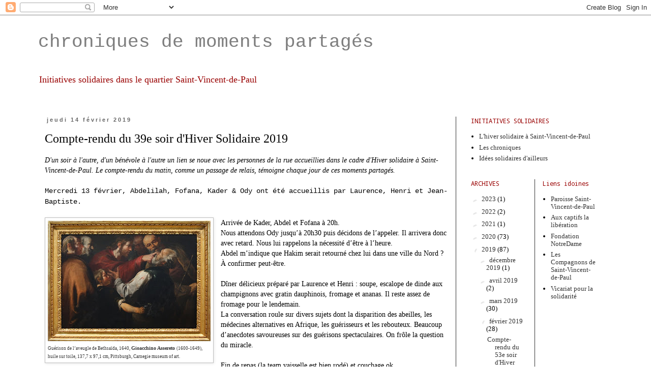

--- FILE ---
content_type: text/html; charset=UTF-8
request_url: https://chroniquesdemomentspartages.blogspot.com/2019/02/compte-rendu-du-39e-soir-dhiver.html
body_size: 10791
content:
<!DOCTYPE html>
<html class='v2' dir='ltr' lang='fr'>
<head>
<link href='https://www.blogger.com/static/v1/widgets/335934321-css_bundle_v2.css' rel='stylesheet' type='text/css'/>
<meta content='width=1100' name='viewport'/>
<meta content='text/html; charset=UTF-8' http-equiv='Content-Type'/>
<meta content='blogger' name='generator'/>
<link href='https://chroniquesdemomentspartages.blogspot.com/favicon.ico' rel='icon' type='image/x-icon'/>
<link href='http://chroniquesdemomentspartages.blogspot.com/2019/02/compte-rendu-du-39e-soir-dhiver.html' rel='canonical'/>
<link rel="alternate" type="application/atom+xml" title="chroniques de moments partagés - Atom" href="https://chroniquesdemomentspartages.blogspot.com/feeds/posts/default" />
<link rel="alternate" type="application/rss+xml" title="chroniques de moments partagés - RSS" href="https://chroniquesdemomentspartages.blogspot.com/feeds/posts/default?alt=rss" />
<link rel="service.post" type="application/atom+xml" title="chroniques de moments partagés - Atom" href="https://www.blogger.com/feeds/1540090795964698859/posts/default" />

<link rel="alternate" type="application/atom+xml" title="chroniques de moments partagés - Atom" href="https://chroniquesdemomentspartages.blogspot.com/feeds/3931506325319661162/comments/default" />
<!--Can't find substitution for tag [blog.ieCssRetrofitLinks]-->
<link href='https://blogger.googleusercontent.com/img/b/R29vZ2xl/AVvXsEgadaTtaANpE-AVFr78o2OdXDT4dLkoovmnCa2AVMTPVIFuFgq4-VQUmgngHwMVF4u5YY5pNCLMC9oALkthwjK7EgH8_vn0szg4ofVcVkWLKBiULwA8Rz2lsq18B2bdvvkIqWV_JncQcGA/s320/WLA_cma_Christ_Healing_the_Blind_Man_c_1640.jpg' rel='image_src'/>
<meta content='http://chroniquesdemomentspartages.blogspot.com/2019/02/compte-rendu-du-39e-soir-dhiver.html' property='og:url'/>
<meta content='Compte-rendu du 39e soir d&#39;Hiver Solidaire 2019 ' property='og:title'/>
<meta content='D&#39;un soir à l&#39;autre, d&#39;un bénévole à l&#39;autre un lien se noue avec les personnes de la rue accueillies dans le cadre d&#39;Hiver solidaire à Sain...' property='og:description'/>
<meta content='https://blogger.googleusercontent.com/img/b/R29vZ2xl/AVvXsEgadaTtaANpE-AVFr78o2OdXDT4dLkoovmnCa2AVMTPVIFuFgq4-VQUmgngHwMVF4u5YY5pNCLMC9oALkthwjK7EgH8_vn0szg4ofVcVkWLKBiULwA8Rz2lsq18B2bdvvkIqWV_JncQcGA/w1200-h630-p-k-no-nu/WLA_cma_Christ_Healing_the_Blind_Man_c_1640.jpg' property='og:image'/>
<title>chroniques de moments partagés: Compte-rendu du 39e soir d'Hiver Solidaire 2019 </title>
<style type='text/css'>@font-face{font-family:'Droid Sans Mono';font-style:normal;font-weight:400;font-display:swap;src:url(//fonts.gstatic.com/s/droidsansmono/v21/6NUO8FuJNQ2MbkrZ5-J8lKFrp7pRef2rUGIW9g.woff2)format('woff2');unicode-range:U+0000-00FF,U+0131,U+0152-0153,U+02BB-02BC,U+02C6,U+02DA,U+02DC,U+0304,U+0308,U+0329,U+2000-206F,U+20AC,U+2122,U+2191,U+2193,U+2212,U+2215,U+FEFF,U+FFFD;}</style>
<style id='page-skin-1' type='text/css'><!--
/*
-----------------------------------------------
Blogger Template Style
Name:     Simple
Designer: Blogger
URL:      www.blogger.com
----------------------------------------------- */
/* Content
----------------------------------------------- */
body {
font: normal normal 13px Georgia, Utopia, 'Palatino Linotype', Palatino, serif;
color: #000000;
background: #ffffff none repeat scroll top left;
padding: 0 0 0 0;
}
html body .region-inner {
min-width: 0;
max-width: 100%;
width: auto;
}
h2 {
font-size: 22px;
}
a:link {
text-decoration:none;
color: #333333;
}
a:visited {
text-decoration:none;
color: #333333;
}
a:hover {
text-decoration:underline;
color: #990000;
}
.body-fauxcolumn-outer .fauxcolumn-inner {
background: transparent none repeat scroll top left;
_background-image: none;
}
.body-fauxcolumn-outer .cap-top {
position: absolute;
z-index: 1;
height: 400px;
width: 100%;
}
.body-fauxcolumn-outer .cap-top .cap-left {
width: 100%;
background: transparent none repeat-x scroll top left;
_background-image: none;
}
.content-outer {
-moz-box-shadow: 0 0 0 rgba(0, 0, 0, .15);
-webkit-box-shadow: 0 0 0 rgba(0, 0, 0, .15);
-goog-ms-box-shadow: 0 0 0 #333333;
box-shadow: 0 0 0 rgba(0, 0, 0, .15);
margin-bottom: 1px;
}
.content-inner {
padding: 10px 40px;
}
.content-inner {
background-color: #ffffff;
}
/* Header
----------------------------------------------- */
.header-outer {
background: #ffffff none repeat-x scroll 0 -400px;
_background-image: none;
}
.Header h1 {
font: normal normal 36px 'Courier New', Courier, FreeMono, monospace;
color: #7f7f7f;
text-shadow: 0 0 0 rgba(0, 0, 0, .2);
}
.Header h1 a {
color: #7f7f7f;
}
.Header .description {
font-size: 18px;
color: #990000;
}
.header-inner .Header .titlewrapper {
padding: 22px 0;
}
.header-inner .Header .descriptionwrapper {
padding: 0 0;
}
/* Tabs
----------------------------------------------- */
.tabs-inner .section:first-child {
border-top: 0 solid #ffffff;
}
.tabs-inner .section:first-child ul {
margin-top: -1px;
border-top: 1px solid #ffffff;
border-left: 1px solid #ffffff;
border-right: 1px solid #ffffff;
}
.tabs-inner .widget ul {
background: #ffffff none repeat-x scroll 0 -800px;
_background-image: none;
border-bottom: 1px solid #ffffff;
margin-top: 0;
margin-left: -30px;
margin-right: -30px;
}
.tabs-inner .widget li a {
display: inline-block;
padding: .6em 1em;
font: normal bold 10px Verdana, Geneva, sans-serif;
color: #990000;
border-left: 1px solid #ffffff;
border-right: 1px solid #ffffff;
}
.tabs-inner .widget li:first-child a {
border-left: none;
}
.tabs-inner .widget li.selected a, .tabs-inner .widget li a:hover {
color: #333333;
background-color: #ffffff;
text-decoration: none;
}
/* Columns
----------------------------------------------- */
.main-outer {
border-top: 0 solid #333333;
}
.fauxcolumn-left-outer .fauxcolumn-inner {
border-right: 1px solid #333333;
}
.fauxcolumn-right-outer .fauxcolumn-inner {
border-left: 1px solid #333333;
}
/* Headings
----------------------------------------------- */
div.widget > h2,
div.widget h2.title {
margin: 0 0 1em 0;
font: normal normal 12px Droid Sans Mono;
color: #990000;
}
/* Widgets
----------------------------------------------- */
.widget .zippy {
color: #ffffff;
text-shadow: 2px 2px 1px rgba(0, 0, 0, .1);
}
.widget .popular-posts ul {
list-style: none;
}
/* Posts
----------------------------------------------- */
h2.date-header {
font: normal bold 11px Arial, Tahoma, Helvetica, FreeSans, sans-serif;
}
.date-header span {
background-color: #ffffff;
color: #666666;
padding: 0.4em;
letter-spacing: 3px;
margin: inherit;
}
.main-inner {
padding-top: 35px;
padding-bottom: 65px;
}
.main-inner .column-center-inner {
padding: 0 0;
}
.main-inner .column-center-inner .section {
margin: 0 1em;
}
.post {
margin: 0 0 45px 0;
}
h3.post-title, .comments h4 {
font: normal normal 24px Georgia, Utopia, 'Palatino Linotype', Palatino, serif;
margin: .75em 0 0;
}
.post-body {
font-size: 110%;
line-height: 1.4;
position: relative;
}
.post-body img, .post-body .tr-caption-container, .Profile img, .Image img,
.BlogList .item-thumbnail img {
padding: 2px;
background: #ffffff;
border: 1px solid #bebebe;
-moz-box-shadow: 1px 1px 5px rgba(0, 0, 0, .1);
-webkit-box-shadow: 1px 1px 5px rgba(0, 0, 0, .1);
box-shadow: 1px 1px 5px rgba(0, 0, 0, .1);
}
.post-body img, .post-body .tr-caption-container {
padding: 5px;
}
.post-body .tr-caption-container {
color: #333333;
}
.post-body .tr-caption-container img {
padding: 0;
background: transparent;
border: none;
-moz-box-shadow: 0 0 0 rgba(0, 0, 0, .1);
-webkit-box-shadow: 0 0 0 rgba(0, 0, 0, .1);
box-shadow: 0 0 0 rgba(0, 0, 0, .1);
}
.post-header {
margin: 0 0 1.5em;
line-height: 1.6;
font-size: 90%;
}
.post-footer {
margin: 20px -2px 0;
padding: 5px 10px;
color: #666666;
background-color: #ffffff;
border-bottom: 1px solid #ffffff;
line-height: 1.6;
font-size: 90%;
}
#comments .comment-author {
padding-top: 1.5em;
border-top: 1px solid #333333;
background-position: 0 1.5em;
}
#comments .comment-author:first-child {
padding-top: 0;
border-top: none;
}
.avatar-image-container {
margin: .2em 0 0;
}
#comments .avatar-image-container img {
border: 1px solid #bebebe;
}
/* Comments
----------------------------------------------- */
.comments .comments-content .icon.blog-author {
background-repeat: no-repeat;
background-image: url([data-uri]);
}
.comments .comments-content .loadmore a {
border-top: 1px solid #ffffff;
border-bottom: 1px solid #ffffff;
}
.comments .comment-thread.inline-thread {
background-color: #ffffff;
}
.comments .continue {
border-top: 2px solid #ffffff;
}
/* Accents
---------------------------------------------- */
.section-columns td.columns-cell {
border-left: 1px solid #333333;
}
.blog-pager {
background: transparent url(//www.blogblog.com/1kt/simple/paging_dot.png) repeat-x scroll top center;
}
.blog-pager-older-link, .home-link,
.blog-pager-newer-link {
background-color: #ffffff;
padding: 5px;
}
.footer-outer {
border-top: 1px dashed #bbbbbb;
}
/* Mobile
----------------------------------------------- */
body.mobile  {
background-size: auto;
}
.mobile .body-fauxcolumn-outer {
background: transparent none repeat scroll top left;
}
.mobile .body-fauxcolumn-outer .cap-top {
background-size: 100% auto;
}
.mobile .content-outer {
-webkit-box-shadow: 0 0 3px rgba(0, 0, 0, .15);
box-shadow: 0 0 3px rgba(0, 0, 0, .15);
}
.mobile .tabs-inner .widget ul {
margin-left: 0;
margin-right: 0;
}
.mobile .post {
margin: 0;
}
.mobile .main-inner .column-center-inner .section {
margin: 0;
}
.mobile .date-header span {
padding: 0.1em 10px;
margin: 0 -10px;
}
.mobile h3.post-title {
margin: 0;
}
.mobile .blog-pager {
background: transparent none no-repeat scroll top center;
}
.mobile .footer-outer {
border-top: none;
}
.mobile .main-inner, .mobile .footer-inner {
background-color: #ffffff;
}
.mobile-index-contents {
color: #000000;
}
.mobile-link-button {
background-color: #333333;
}
.mobile-link-button a:link, .mobile-link-button a:visited {
color: #ffffff;
}
.mobile .tabs-inner .section:first-child {
border-top: none;
}
.mobile .tabs-inner .PageList .widget-content {
background-color: #ffffff;
color: #333333;
border-top: 1px solid #ffffff;
border-bottom: 1px solid #ffffff;
}
.mobile .tabs-inner .PageList .widget-content .pagelist-arrow {
border-left: 1px solid #ffffff;
}

--></style>
<style id='template-skin-1' type='text/css'><!--
body {
min-width: 1211px;
}
.content-outer, .content-fauxcolumn-outer, .region-inner {
min-width: 1211px;
max-width: 1211px;
_width: 1211px;
}
.main-inner .columns {
padding-left: 0;
padding-right: 310px;
}
.main-inner .fauxcolumn-center-outer {
left: 0;
right: 310px;
/* IE6 does not respect left and right together */
_width: expression(this.parentNode.offsetWidth -
parseInt("0") -
parseInt("310px") + 'px');
}
.main-inner .fauxcolumn-left-outer {
width: 0;
}
.main-inner .fauxcolumn-right-outer {
width: 310px;
}
.main-inner .column-left-outer {
width: 0;
right: 100%;
margin-left: -0;
}
.main-inner .column-right-outer {
width: 310px;
margin-right: -310px;
}
#layout {
min-width: 0;
}
#layout .content-outer {
min-width: 0;
width: 800px;
}
#layout .region-inner {
min-width: 0;
width: auto;
}
body#layout div.add_widget {
padding: 8px;
}
body#layout div.add_widget a {
margin-left: 32px;
}
--></style>
<link href='https://www.blogger.com/dyn-css/authorization.css?targetBlogID=1540090795964698859&amp;zx=c4b89c21-f946-46d8-812f-a97060d8aa9e' media='none' onload='if(media!=&#39;all&#39;)media=&#39;all&#39;' rel='stylesheet'/><noscript><link href='https://www.blogger.com/dyn-css/authorization.css?targetBlogID=1540090795964698859&amp;zx=c4b89c21-f946-46d8-812f-a97060d8aa9e' rel='stylesheet'/></noscript>
<meta name='google-adsense-platform-account' content='ca-host-pub-1556223355139109'/>
<meta name='google-adsense-platform-domain' content='blogspot.com'/>

</head>
<body class='loading variant-simplysimple'>
<div class='navbar section' id='navbar' name='Navbar'><div class='widget Navbar' data-version='1' id='Navbar1'><script type="text/javascript">
    function setAttributeOnload(object, attribute, val) {
      if(window.addEventListener) {
        window.addEventListener('load',
          function(){ object[attribute] = val; }, false);
      } else {
        window.attachEvent('onload', function(){ object[attribute] = val; });
      }
    }
  </script>
<div id="navbar-iframe-container"></div>
<script type="text/javascript" src="https://apis.google.com/js/platform.js"></script>
<script type="text/javascript">
      gapi.load("gapi.iframes:gapi.iframes.style.bubble", function() {
        if (gapi.iframes && gapi.iframes.getContext) {
          gapi.iframes.getContext().openChild({
              url: 'https://www.blogger.com/navbar/1540090795964698859?po\x3d3931506325319661162\x26origin\x3dhttps://chroniquesdemomentspartages.blogspot.com',
              where: document.getElementById("navbar-iframe-container"),
              id: "navbar-iframe"
          });
        }
      });
    </script><script type="text/javascript">
(function() {
var script = document.createElement('script');
script.type = 'text/javascript';
script.src = '//pagead2.googlesyndication.com/pagead/js/google_top_exp.js';
var head = document.getElementsByTagName('head')[0];
if (head) {
head.appendChild(script);
}})();
</script>
</div></div>
<div class='body-fauxcolumns'>
<div class='fauxcolumn-outer body-fauxcolumn-outer'>
<div class='cap-top'>
<div class='cap-left'></div>
<div class='cap-right'></div>
</div>
<div class='fauxborder-left'>
<div class='fauxborder-right'></div>
<div class='fauxcolumn-inner'>
</div>
</div>
<div class='cap-bottom'>
<div class='cap-left'></div>
<div class='cap-right'></div>
</div>
</div>
</div>
<div class='content'>
<div class='content-fauxcolumns'>
<div class='fauxcolumn-outer content-fauxcolumn-outer'>
<div class='cap-top'>
<div class='cap-left'></div>
<div class='cap-right'></div>
</div>
<div class='fauxborder-left'>
<div class='fauxborder-right'></div>
<div class='fauxcolumn-inner'>
</div>
</div>
<div class='cap-bottom'>
<div class='cap-left'></div>
<div class='cap-right'></div>
</div>
</div>
</div>
<div class='content-outer'>
<div class='content-cap-top cap-top'>
<div class='cap-left'></div>
<div class='cap-right'></div>
</div>
<div class='fauxborder-left content-fauxborder-left'>
<div class='fauxborder-right content-fauxborder-right'></div>
<div class='content-inner'>
<header>
<div class='header-outer'>
<div class='header-cap-top cap-top'>
<div class='cap-left'></div>
<div class='cap-right'></div>
</div>
<div class='fauxborder-left header-fauxborder-left'>
<div class='fauxborder-right header-fauxborder-right'></div>
<div class='region-inner header-inner'>
<div class='header section' id='header' name='En-tête'><div class='widget Header' data-version='1' id='Header1'>
<div id='header-inner'>
<div class='titlewrapper'>
<h1 class='title'>
<a href='https://chroniquesdemomentspartages.blogspot.com/'>
chroniques de moments partagés
</a>
</h1>
</div>
<div class='descriptionwrapper'>
<p class='description'><span>Initiatives solidaires dans le quartier Saint-Vincent-de-Paul</span></p>
</div>
</div>
</div></div>
</div>
</div>
<div class='header-cap-bottom cap-bottom'>
<div class='cap-left'></div>
<div class='cap-right'></div>
</div>
</div>
</header>
<div class='tabs-outer'>
<div class='tabs-cap-top cap-top'>
<div class='cap-left'></div>
<div class='cap-right'></div>
</div>
<div class='fauxborder-left tabs-fauxborder-left'>
<div class='fauxborder-right tabs-fauxborder-right'></div>
<div class='region-inner tabs-inner'>
<div class='tabs no-items section' id='crosscol' name='Toutes les colonnes'></div>
<div class='tabs no-items section' id='crosscol-overflow' name='Cross-Column 2'></div>
</div>
</div>
<div class='tabs-cap-bottom cap-bottom'>
<div class='cap-left'></div>
<div class='cap-right'></div>
</div>
</div>
<div class='main-outer'>
<div class='main-cap-top cap-top'>
<div class='cap-left'></div>
<div class='cap-right'></div>
</div>
<div class='fauxborder-left main-fauxborder-left'>
<div class='fauxborder-right main-fauxborder-right'></div>
<div class='region-inner main-inner'>
<div class='columns fauxcolumns'>
<div class='fauxcolumn-outer fauxcolumn-center-outer'>
<div class='cap-top'>
<div class='cap-left'></div>
<div class='cap-right'></div>
</div>
<div class='fauxborder-left'>
<div class='fauxborder-right'></div>
<div class='fauxcolumn-inner'>
</div>
</div>
<div class='cap-bottom'>
<div class='cap-left'></div>
<div class='cap-right'></div>
</div>
</div>
<div class='fauxcolumn-outer fauxcolumn-left-outer'>
<div class='cap-top'>
<div class='cap-left'></div>
<div class='cap-right'></div>
</div>
<div class='fauxborder-left'>
<div class='fauxborder-right'></div>
<div class='fauxcolumn-inner'>
</div>
</div>
<div class='cap-bottom'>
<div class='cap-left'></div>
<div class='cap-right'></div>
</div>
</div>
<div class='fauxcolumn-outer fauxcolumn-right-outer'>
<div class='cap-top'>
<div class='cap-left'></div>
<div class='cap-right'></div>
</div>
<div class='fauxborder-left'>
<div class='fauxborder-right'></div>
<div class='fauxcolumn-inner'>
</div>
</div>
<div class='cap-bottom'>
<div class='cap-left'></div>
<div class='cap-right'></div>
</div>
</div>
<!-- corrects IE6 width calculation -->
<div class='columns-inner'>
<div class='column-center-outer'>
<div class='column-center-inner'>
<div class='main section' id='main' name='Principal'><div class='widget Blog' data-version='1' id='Blog1'>
<div class='blog-posts hfeed'>

          <div class="date-outer">
        
<h2 class='date-header'><span>jeudi 14 février 2019</span></h2>

          <div class="date-posts">
        
<div class='post-outer'>
<div class='post hentry uncustomized-post-template' itemprop='blogPost' itemscope='itemscope' itemtype='http://schema.org/BlogPosting'>
<meta content='https://blogger.googleusercontent.com/img/b/R29vZ2xl/AVvXsEgadaTtaANpE-AVFr78o2OdXDT4dLkoovmnCa2AVMTPVIFuFgq4-VQUmgngHwMVF4u5YY5pNCLMC9oALkthwjK7EgH8_vn0szg4ofVcVkWLKBiULwA8Rz2lsq18B2bdvvkIqWV_JncQcGA/s320/WLA_cma_Christ_Healing_the_Blind_Man_c_1640.jpg' itemprop='image_url'/>
<meta content='1540090795964698859' itemprop='blogId'/>
<meta content='3931506325319661162' itemprop='postId'/>
<a name='3931506325319661162'></a>
<h3 class='post-title entry-title' itemprop='name'>
Compte-rendu du 39e soir d'Hiver Solidaire 2019 
</h3>
<div class='post-header'>
<div class='post-header-line-1'></div>
</div>
<div class='post-body entry-content' id='post-body-3931506325319661162' itemprop='description articleBody'>
<i style="background-color: white; font-family: georgia, &quot;times new roman&quot;, serif; font-size: 14.3px;">D'un soir à l'autre, d'un bénévole à l'autre un lien se noue avec les personnes de la rue accueillies dans le cadre d'Hiver solidaire à Saint-Vincent-de-Paul.&nbsp;</i><i style="background-color: white; font-family: georgia, &quot;times new roman&quot;, serif; font-size: 14.3px;">Le compte-rendu du matin, comme un passage de relais, témoigne chaque jour de ces moments partagés.</i><br />
<i style="background-color: white; font-family: georgia, &quot;times new roman&quot;, serif; font-size: 14.3px;"><br /></i><i style="background-color: white; font-family: georgia, &quot;times new roman&quot;, serif; font-size: 14.3px;"><i style="font-size: 14.3px;"><i><i><i><i><i><i><i><i><i><i><i><i><i><i><span style="font-family: &quot;courier new&quot; , &quot;courier&quot; , monospace; font-style: normal;">Mercredi 13 février, Abdelilah,&nbsp;</span></i></i></i></i></i></i></i></i></i></i></i></i></i></i></i></i><i style="background-color: white; font-family: georgia, &quot;times new roman&quot;, serif; font-size: 14.3px;"><i style="font-size: 14.3px;"><i><i><i><i><i><i><i><i><i><i><i><i><i><i><span style="font-family: &quot;courier new&quot; , &quot;courier&quot; , monospace; font-style: normal;">Fofana,</span></i></i></i></i></i></i></i></i></i></i></i></i></i></i></i></i><i style="background-color: white; font-family: georgia, &quot;times new roman&quot;, serif; font-size: 14.3px;"><i style="font-size: 14.3px;"><i><i><i><i><i><i><i><i><i><i><i><i><i><i><span style="font-family: &quot;courier new&quot; , &quot;courier&quot; , monospace; font-style: normal;">&nbsp;Kader &amp; Ody&nbsp;</span></i></i></i></i></i></i></i></i></i></i></i></i></i></i></i></i><span style="font-family: &quot;courier new&quot; , &quot;courier&quot; , monospace; font-size: 14.3px;">ont été accueillis par Laurence, Henri</span><span style="font-family: &quot;courier new&quot; , &quot;courier&quot; , monospace; font-size: 14.3px;">&nbsp;</span><span style="font-family: &quot;courier new&quot; , &quot;courier&quot; , monospace; font-size: 14.3px;">et Jean-Baptiste.</span><br />
<span style="font-family: &quot;courier new&quot; , &quot;courier&quot; , monospace; font-size: 14.3px;"><br /></span>
<table cellpadding="0" cellspacing="0" class="tr-caption-container" style="float: left; margin-right: 1em; text-align: left;"><tbody>
<tr><td style="text-align: center;"><a href="https://blogger.googleusercontent.com/img/b/R29vZ2xl/AVvXsEgadaTtaANpE-AVFr78o2OdXDT4dLkoovmnCa2AVMTPVIFuFgq4-VQUmgngHwMVF4u5YY5pNCLMC9oALkthwjK7EgH8_vn0szg4ofVcVkWLKBiULwA8Rz2lsq18B2bdvvkIqWV_JncQcGA/s1600/WLA_cma_Christ_Healing_the_Blind_Man_c_1640.jpg" imageanchor="1" style="clear: left; margin-bottom: 1em; margin-left: auto; margin-right: auto;"><span style="font-family: Georgia, Times New Roman, serif;"><img border="0" data-original-height="1187" data-original-width="1600" height="237" src="https://blogger.googleusercontent.com/img/b/R29vZ2xl/AVvXsEgadaTtaANpE-AVFr78o2OdXDT4dLkoovmnCa2AVMTPVIFuFgq4-VQUmgngHwMVF4u5YY5pNCLMC9oALkthwjK7EgH8_vn0szg4ofVcVkWLKBiULwA8Rz2lsq18B2bdvvkIqWV_JncQcGA/s320/WLA_cma_Christ_Healing_the_Blind_Man_c_1640.jpg" width="320" /></span></a></td></tr>
<tr><td class="tr-caption" style="text-align: center;">




<style type="text/css">
p.p1 {margin: 0.0px 0.0px 0.0px 0.0px; font: 7.0px Univers}
</style>


<div class="p1" style="text-align: left;">
<span style="font-family: Georgia, Times New Roman, serif;"><span style="font-size: xx-small;">Guérison de l&#8217;aveugle de Bethsaïda, 1640,&nbsp;</span><b style="font-size: x-small;">Gioacchino Assereto </b><span style="font-size: xx-small;">(1600-1649),</span><span class="Apple-converted-space" style="font-size: xx-small;">&nbsp;</span></span></div>
<div class="p1" style="text-align: left;">
<span style="font-family: Georgia, Times New Roman, serif;"><span style="font-size: xx-small;">huile sur toile, 137,7 x 97,1 cm,&nbsp;</span><span style="font-size: xx-small;">Pittsburgh, Carnegie museum of art.</span></span></div>
</td></tr>
</tbody></table>
<span style="font-family: Georgia, Times New Roman, serif;">Arrivée de Kader, Abdel et Fofana à 20h. <br />Nous attendons Ody jusqu&#8217;à 20h30 puis décidons de l&#8217;appeler. Il arrivera donc avec retard. Nous lui rappelons la nécessité d&#8217;être à l&#8217;heure. <br />Abdel m&#8217;indique que Hakim serait retourné chez lui dans une ville du Nord ? À confirmer peut-être. <br /><br />Dîner délicieux préparé par Laurence et Henri : soupe, escalope de dinde aux champignons avec gratin dauphinois, fromage et ananas. Il reste assez de fromage pour le lendemain. <br />La conversation roule sur divers sujets dont la disparition des abeilles, les médecines alternatives en Afrique, les guérisseurs et les rebouteux. Beaucoup d&#8217;anecdotes savoureuses sur des guérisons spectaculaires. On frôle la question du miracle. <br /><br />Fin de repas (la team vaisselle est bien rodé) et couchage ok. <br />Nuit ponctuée de ronflements tonitruants qui donnent matière pour la conversation du petit déjeuner. Ody jeûne le jeudi. Tout le monde est prêt à l&#8217;heure. Départ à 8h avec remise des clés à Jean-Michel. </span><div>
<span style="font-family: Georgia, Times New Roman, serif;"><br /></span></div>
<div>
<span style="font-family: Georgia, Times New Roman, serif;"><br /></span></div>
<div style='clear: both;'></div>
</div>
<div class='post-footer'>
<div class='post-footer-line post-footer-line-1'>
<span class='post-author vcard'>
</span>
<span class='post-timestamp'>
</span>
<span class='post-comment-link'>
</span>
<span class='post-icons'>
<span class='item-control blog-admin pid-1126825370'>
<a href='https://www.blogger.com/post-edit.g?blogID=1540090795964698859&postID=3931506325319661162&from=pencil' title='Modifier l&#39;article'>
<img alt='' class='icon-action' height='18' src='https://resources.blogblog.com/img/icon18_edit_allbkg.gif' width='18'/>
</a>
</span>
</span>
<div class='post-share-buttons goog-inline-block'>
<a class='goog-inline-block share-button sb-email' href='https://www.blogger.com/share-post.g?blogID=1540090795964698859&postID=3931506325319661162&target=email' target='_blank' title='Envoyer par e-mail'><span class='share-button-link-text'>Envoyer par e-mail</span></a><a class='goog-inline-block share-button sb-blog' href='https://www.blogger.com/share-post.g?blogID=1540090795964698859&postID=3931506325319661162&target=blog' onclick='window.open(this.href, "_blank", "height=270,width=475"); return false;' target='_blank' title='BlogThis!'><span class='share-button-link-text'>BlogThis!</span></a><a class='goog-inline-block share-button sb-twitter' href='https://www.blogger.com/share-post.g?blogID=1540090795964698859&postID=3931506325319661162&target=twitter' target='_blank' title='Partager sur X'><span class='share-button-link-text'>Partager sur X</span></a><a class='goog-inline-block share-button sb-facebook' href='https://www.blogger.com/share-post.g?blogID=1540090795964698859&postID=3931506325319661162&target=facebook' onclick='window.open(this.href, "_blank", "height=430,width=640"); return false;' target='_blank' title='Partager sur Facebook'><span class='share-button-link-text'>Partager sur Facebook</span></a><a class='goog-inline-block share-button sb-pinterest' href='https://www.blogger.com/share-post.g?blogID=1540090795964698859&postID=3931506325319661162&target=pinterest' target='_blank' title='Partager sur Pinterest'><span class='share-button-link-text'>Partager sur Pinterest</span></a>
</div>
</div>
<div class='post-footer-line post-footer-line-2'>
<span class='post-labels'>
</span>
</div>
<div class='post-footer-line post-footer-line-3'>
<span class='post-location'>
</span>
</div>
</div>
</div>
<div class='comments' id='comments'>
<a name='comments'></a>
</div>
</div>

        </div></div>
      
</div>
<div class='blog-pager' id='blog-pager'>
<span id='blog-pager-newer-link'>
<a class='blog-pager-newer-link' href='https://chroniquesdemomentspartages.blogspot.com/2019/02/compte-rendu-du-40e-soir-dhiver.html' id='Blog1_blog-pager-newer-link' title='Article plus récent'>Article plus récent</a>
</span>
<span id='blog-pager-older-link'>
<a class='blog-pager-older-link' href='https://chroniquesdemomentspartages.blogspot.com/2019/02/compte-rendu-du-38e-soir-dhiver.html' id='Blog1_blog-pager-older-link' title='Article plus ancien'>Article plus ancien</a>
</span>
<a class='home-link' href='https://chroniquesdemomentspartages.blogspot.com/'>Accueil</a>
</div>
<div class='clear'></div>
<div class='post-feeds'>
</div>
</div></div>
</div>
</div>
<div class='column-left-outer'>
<div class='column-left-inner'>
<aside>
</aside>
</div>
</div>
<div class='column-right-outer'>
<div class='column-right-inner'>
<aside>
<div class='sidebar section' id='sidebar-right-1'><div class='widget PageList' data-version='1' id='PageList1'>
<h2>INITIATIVES SOLIDAIRES</h2>
<div class='widget-content'>
<ul>
<li>
<a href='https://chroniquesdemomentspartages.blogspot.com/p/lhiver-solidaire-saint-vincent-de-paul.html'>L'hiver solidaire à Saint-Vincent-de-Paul</a>
</li>
<li>
<a href='https://chroniquesdemomentspartages.blogspot.com/'>Les chroniques</a>
</li>
<li>
<a href='https://chroniquesdemomentspartages.blogspot.com/p/regards-solidaires.html'>Idées solidaires d'ailleurs</a>
</li>
</ul>
<div class='clear'></div>
</div>
</div></div>
<table border='0' cellpadding='0' cellspacing='0' class='section-columns columns-2'>
<tbody>
<tr>
<td class='first columns-cell'>
<div class='sidebar section' id='sidebar-right-2-1'><div class='widget BlogArchive' data-version='1' id='BlogArchive1'>
<h2>ARCHIVES</h2>
<div class='widget-content'>
<div id='ArchiveList'>
<div id='BlogArchive1_ArchiveList'>
<ul class='hierarchy'>
<li class='archivedate collapsed'>
<a class='toggle' href='javascript:void(0)'>
<span class='zippy'>

        &#9658;&#160;
      
</span>
</a>
<a class='post-count-link' href='https://chroniquesdemomentspartages.blogspot.com/2023/'>
2023
</a>
<span class='post-count' dir='ltr'>(1)</span>
<ul class='hierarchy'>
<li class='archivedate collapsed'>
<a class='toggle' href='javascript:void(0)'>
<span class='zippy'>

        &#9658;&#160;
      
</span>
</a>
<a class='post-count-link' href='https://chroniquesdemomentspartages.blogspot.com/2023/01/'>
janvier 2023
</a>
<span class='post-count' dir='ltr'>(1)</span>
</li>
</ul>
</li>
</ul>
<ul class='hierarchy'>
<li class='archivedate collapsed'>
<a class='toggle' href='javascript:void(0)'>
<span class='zippy'>

        &#9658;&#160;
      
</span>
</a>
<a class='post-count-link' href='https://chroniquesdemomentspartages.blogspot.com/2022/'>
2022
</a>
<span class='post-count' dir='ltr'>(2)</span>
<ul class='hierarchy'>
<li class='archivedate collapsed'>
<a class='toggle' href='javascript:void(0)'>
<span class='zippy'>

        &#9658;&#160;
      
</span>
</a>
<a class='post-count-link' href='https://chroniquesdemomentspartages.blogspot.com/2022/02/'>
février 2022
</a>
<span class='post-count' dir='ltr'>(2)</span>
</li>
</ul>
</li>
</ul>
<ul class='hierarchy'>
<li class='archivedate collapsed'>
<a class='toggle' href='javascript:void(0)'>
<span class='zippy'>

        &#9658;&#160;
      
</span>
</a>
<a class='post-count-link' href='https://chroniquesdemomentspartages.blogspot.com/2021/'>
2021
</a>
<span class='post-count' dir='ltr'>(1)</span>
<ul class='hierarchy'>
<li class='archivedate collapsed'>
<a class='toggle' href='javascript:void(0)'>
<span class='zippy'>

        &#9658;&#160;
      
</span>
</a>
<a class='post-count-link' href='https://chroniquesdemomentspartages.blogspot.com/2021/12/'>
décembre 2021
</a>
<span class='post-count' dir='ltr'>(1)</span>
</li>
</ul>
</li>
</ul>
<ul class='hierarchy'>
<li class='archivedate collapsed'>
<a class='toggle' href='javascript:void(0)'>
<span class='zippy'>

        &#9658;&#160;
      
</span>
</a>
<a class='post-count-link' href='https://chroniquesdemomentspartages.blogspot.com/2020/'>
2020
</a>
<span class='post-count' dir='ltr'>(73)</span>
<ul class='hierarchy'>
<li class='archivedate collapsed'>
<a class='toggle' href='javascript:void(0)'>
<span class='zippy'>

        &#9658;&#160;
      
</span>
</a>
<a class='post-count-link' href='https://chroniquesdemomentspartages.blogspot.com/2020/12/'>
décembre 2020
</a>
<span class='post-count' dir='ltr'>(1)</span>
</li>
</ul>
<ul class='hierarchy'>
<li class='archivedate collapsed'>
<a class='toggle' href='javascript:void(0)'>
<span class='zippy'>

        &#9658;&#160;
      
</span>
</a>
<a class='post-count-link' href='https://chroniquesdemomentspartages.blogspot.com/2020/03/'>
mars 2020
</a>
<span class='post-count' dir='ltr'>(16)</span>
</li>
</ul>
<ul class='hierarchy'>
<li class='archivedate collapsed'>
<a class='toggle' href='javascript:void(0)'>
<span class='zippy'>

        &#9658;&#160;
      
</span>
</a>
<a class='post-count-link' href='https://chroniquesdemomentspartages.blogspot.com/2020/02/'>
février 2020
</a>
<span class='post-count' dir='ltr'>(28)</span>
</li>
</ul>
<ul class='hierarchy'>
<li class='archivedate collapsed'>
<a class='toggle' href='javascript:void(0)'>
<span class='zippy'>

        &#9658;&#160;
      
</span>
</a>
<a class='post-count-link' href='https://chroniquesdemomentspartages.blogspot.com/2020/01/'>
janvier 2020
</a>
<span class='post-count' dir='ltr'>(28)</span>
</li>
</ul>
</li>
</ul>
<ul class='hierarchy'>
<li class='archivedate expanded'>
<a class='toggle' href='javascript:void(0)'>
<span class='zippy toggle-open'>

        &#9660;&#160;
      
</span>
</a>
<a class='post-count-link' href='https://chroniquesdemomentspartages.blogspot.com/2019/'>
2019
</a>
<span class='post-count' dir='ltr'>(87)</span>
<ul class='hierarchy'>
<li class='archivedate collapsed'>
<a class='toggle' href='javascript:void(0)'>
<span class='zippy'>

        &#9658;&#160;
      
</span>
</a>
<a class='post-count-link' href='https://chroniquesdemomentspartages.blogspot.com/2019/12/'>
décembre 2019
</a>
<span class='post-count' dir='ltr'>(1)</span>
</li>
</ul>
<ul class='hierarchy'>
<li class='archivedate collapsed'>
<a class='toggle' href='javascript:void(0)'>
<span class='zippy'>

        &#9658;&#160;
      
</span>
</a>
<a class='post-count-link' href='https://chroniquesdemomentspartages.blogspot.com/2019/04/'>
avril 2019
</a>
<span class='post-count' dir='ltr'>(2)</span>
</li>
</ul>
<ul class='hierarchy'>
<li class='archivedate collapsed'>
<a class='toggle' href='javascript:void(0)'>
<span class='zippy'>

        &#9658;&#160;
      
</span>
</a>
<a class='post-count-link' href='https://chroniquesdemomentspartages.blogspot.com/2019/03/'>
mars 2019
</a>
<span class='post-count' dir='ltr'>(30)</span>
</li>
</ul>
<ul class='hierarchy'>
<li class='archivedate expanded'>
<a class='toggle' href='javascript:void(0)'>
<span class='zippy toggle-open'>

        &#9660;&#160;
      
</span>
</a>
<a class='post-count-link' href='https://chroniquesdemomentspartages.blogspot.com/2019/02/'>
février 2019
</a>
<span class='post-count' dir='ltr'>(28)</span>
<ul class='posts'>
<li><a href='https://chroniquesdemomentspartages.blogspot.com/2019/02/compte-rendu-du-53e-soir-dhiver.html'>Compte-rendu du 53e soir d&#39;Hiver Solidaire 2019</a></li>
<li><a href='https://chroniquesdemomentspartages.blogspot.com/2019/02/compte-rendu-du-52e-soir-dhiver.html'>Compte-rendu du 52e soir d&#39;Hiver Solidaire 2019</a></li>
<li><a href='https://chroniquesdemomentspartages.blogspot.com/2019/02/compte-rendu-du-51e-soir-dhiver.html'>Compte-rendu du 51e soir d&#39;Hiver Solidaire 2019</a></li>
<li><a href='https://chroniquesdemomentspartages.blogspot.com/2019/02/compte-rendu-du-50e-soir-dhiver.html'>Compte-rendu du 50e soir d&#39;Hiver Solidaire 2019</a></li>
<li><a href='https://chroniquesdemomentspartages.blogspot.com/2019/02/compte-rendu-du-49e-soir-dhiver.html'>Compte-rendu du 49e soir d&#39;Hiver Solidaire 2019</a></li>
<li><a href='https://chroniquesdemomentspartages.blogspot.com/2019/02/compte-rendu-du-48e-soir-dhiver.html'>Compte-rendu du 48e soir d&#39;Hiver Solidaire 2019</a></li>
<li><a href='https://chroniquesdemomentspartages.blogspot.com/2019/02/compte-rendu-du-47e-soir-dhiver.html'>Compte-rendu du 47e soir d&#39;Hiver Solidaire 2019</a></li>
<li><a href='https://chroniquesdemomentspartages.blogspot.com/2019/02/compte-rendu-du-46e-soir-dhiver.html'>Compte-rendu du 46e soir d&#39;Hiver Solidaire 2019</a></li>
<li><a href='https://chroniquesdemomentspartages.blogspot.com/2019/02/compte-rendu-du-45e-soir-dhiver.html'>Compte-rendu du 45e soir d&#39;Hiver Solidaire 2019</a></li>
<li><a href='https://chroniquesdemomentspartages.blogspot.com/2019/02/compte-rendu-du-44e-soir-dhiver.html'>Compte-rendu du 44e soir d&#39;Hiver Solidaire 2019</a></li>
<li><a href='https://chroniquesdemomentspartages.blogspot.com/2019/02/compte-rendu-du-43e-soir-dhiver.html'>Compte-rendu du 43e soir d&#39;Hiver Solidaire 2019</a></li>
<li><a href='https://chroniquesdemomentspartages.blogspot.com/2019/02/compte-rendu-du-42e-soir-dhiver.html'>Compte-rendu du 42e soir d&#39;Hiver Solidaire 2019</a></li>
<li><a href='https://chroniquesdemomentspartages.blogspot.com/2019/02/compte-rendu-du-41e-soir-dhiver.html'>Compte-rendu du 41e soir d&#39;Hiver Solidaire 2019</a></li>
<li><a href='https://chroniquesdemomentspartages.blogspot.com/2019/02/compte-rendu-du-40e-soir-dhiver.html'>Compte-rendu du 40e soir d&#39;Hiver Solidaire 2019</a></li>
<li><a href='https://chroniquesdemomentspartages.blogspot.com/2019/02/compte-rendu-du-39e-soir-dhiver.html'>Compte-rendu du 39e soir d&#39;Hiver Solidaire 2019</a></li>
<li><a href='https://chroniquesdemomentspartages.blogspot.com/2019/02/compte-rendu-du-38e-soir-dhiver.html'>Compte-rendu du 38e soir d&#39;Hiver Solidaire 2019</a></li>
<li><a href='https://chroniquesdemomentspartages.blogspot.com/2019/02/compte-rendu-du-37e-soir-dhiver.html'>Compte-rendu du 37e soir d&#39;Hiver Solidaire 2019</a></li>
<li><a href='https://chroniquesdemomentspartages.blogspot.com/2019/02/compte-rendu-du-36e-soir-dhiver.html'>Compte-rendu du 36e soir d&#39;Hiver Solidaire 2019</a></li>
<li><a href='https://chroniquesdemomentspartages.blogspot.com/2019/02/compte-rendu-du-35e-soir-dhiver.html'>Compte-rendu du 35e soir d&#39;Hiver Solidaire 2019</a></li>
<li><a href='https://chroniquesdemomentspartages.blogspot.com/2019/02/compte-rendu-du-34e-soir-dhiver.html'>Compte-rendu du 34e soir d&#39;Hiver Solidaire 2019</a></li>
<li><a href='https://chroniquesdemomentspartages.blogspot.com/2019/02/compte-rendu-du-33e-soir-dhiver.html'>Compte-rendu du 33e soir d&#39;Hiver Solidaire 2019</a></li>
<li><a href='https://chroniquesdemomentspartages.blogspot.com/2019/02/compte-rendu-du-32e-soir-dhiver.html'>Compte-rendu du 32e soir d&#39;Hiver Solidaire 2019</a></li>
<li><a href='https://chroniquesdemomentspartages.blogspot.com/2019/02/compte-rendu-du-31e-soir-dhiver.html'>Compte-rendu du 31e soir d&#39;Hiver Solidaire 2019</a></li>
<li><a href='https://chroniquesdemomentspartages.blogspot.com/2019/02/compte-rendu-du-30e-soir-dhiver.html'>Compte-rendu du 30e soir d&#39;Hiver Solidaire 2019</a></li>
<li><a href='https://chroniquesdemomentspartages.blogspot.com/2019/02/compte-rendu-du-29e-soir-dhiver.html'>Compte-rendu du 29e soir d&#39;Hiver Solidaire 2019</a></li>
<li><a href='https://chroniquesdemomentspartages.blogspot.com/2019/02/compte-rendu-du-28e-soir-dhiver.html'>Compte-rendu du 28e soir d&#39;Hiver Solidaire 2019</a></li>
<li><a href='https://chroniquesdemomentspartages.blogspot.com/2019/02/compte-rendu-du-27e-soir-dhiver.html'>Compte-rendu du 27e soir d&#39;Hiver Solidaire 2019</a></li>
<li><a href='https://chroniquesdemomentspartages.blogspot.com/2019/02/compte-rendu-du-26e-soir-dhiver.html'>Compte-rendu du 26e soir d&#39;Hiver Solidaire 2019</a></li>
</ul>
</li>
</ul>
<ul class='hierarchy'>
<li class='archivedate collapsed'>
<a class='toggle' href='javascript:void(0)'>
<span class='zippy'>

        &#9658;&#160;
      
</span>
</a>
<a class='post-count-link' href='https://chroniquesdemomentspartages.blogspot.com/2019/01/'>
janvier 2019
</a>
<span class='post-count' dir='ltr'>(26)</span>
</li>
</ul>
</li>
</ul>
<ul class='hierarchy'>
<li class='archivedate collapsed'>
<a class='toggle' href='javascript:void(0)'>
<span class='zippy'>

        &#9658;&#160;
      
</span>
</a>
<a class='post-count-link' href='https://chroniquesdemomentspartages.blogspot.com/2018/'>
2018
</a>
<span class='post-count' dir='ltr'>(83)</span>
<ul class='hierarchy'>
<li class='archivedate collapsed'>
<a class='toggle' href='javascript:void(0)'>
<span class='zippy'>

        &#9658;&#160;
      
</span>
</a>
<a class='post-count-link' href='https://chroniquesdemomentspartages.blogspot.com/2018/08/'>
août 2018
</a>
<span class='post-count' dir='ltr'>(1)</span>
</li>
</ul>
<ul class='hierarchy'>
<li class='archivedate collapsed'>
<a class='toggle' href='javascript:void(0)'>
<span class='zippy'>

        &#9658;&#160;
      
</span>
</a>
<a class='post-count-link' href='https://chroniquesdemomentspartages.blogspot.com/2018/03/'>
mars 2018
</a>
<span class='post-count' dir='ltr'>(26)</span>
</li>
</ul>
<ul class='hierarchy'>
<li class='archivedate collapsed'>
<a class='toggle' href='javascript:void(0)'>
<span class='zippy'>

        &#9658;&#160;
      
</span>
</a>
<a class='post-count-link' href='https://chroniquesdemomentspartages.blogspot.com/2018/02/'>
février 2018
</a>
<span class='post-count' dir='ltr'>(29)</span>
</li>
</ul>
<ul class='hierarchy'>
<li class='archivedate collapsed'>
<a class='toggle' href='javascript:void(0)'>
<span class='zippy'>

        &#9658;&#160;
      
</span>
</a>
<a class='post-count-link' href='https://chroniquesdemomentspartages.blogspot.com/2018/01/'>
janvier 2018
</a>
<span class='post-count' dir='ltr'>(27)</span>
</li>
</ul>
</li>
</ul>
<ul class='hierarchy'>
<li class='archivedate collapsed'>
<a class='toggle' href='javascript:void(0)'>
<span class='zippy'>

        &#9658;&#160;
      
</span>
</a>
<a class='post-count-link' href='https://chroniquesdemomentspartages.blogspot.com/2017/'>
2017
</a>
<span class='post-count' dir='ltr'>(20)</span>
<ul class='hierarchy'>
<li class='archivedate collapsed'>
<a class='toggle' href='javascript:void(0)'>
<span class='zippy'>

        &#9658;&#160;
      
</span>
</a>
<a class='post-count-link' href='https://chroniquesdemomentspartages.blogspot.com/2017/12/'>
décembre 2017
</a>
<span class='post-count' dir='ltr'>(1)</span>
</li>
</ul>
<ul class='hierarchy'>
<li class='archivedate collapsed'>
<a class='toggle' href='javascript:void(0)'>
<span class='zippy'>

        &#9658;&#160;
      
</span>
</a>
<a class='post-count-link' href='https://chroniquesdemomentspartages.blogspot.com/2017/04/'>
avril 2017
</a>
<span class='post-count' dir='ltr'>(1)</span>
</li>
</ul>
<ul class='hierarchy'>
<li class='archivedate collapsed'>
<a class='toggle' href='javascript:void(0)'>
<span class='zippy'>

        &#9658;&#160;
      
</span>
</a>
<a class='post-count-link' href='https://chroniquesdemomentspartages.blogspot.com/2017/03/'>
mars 2017
</a>
<span class='post-count' dir='ltr'>(16)</span>
</li>
</ul>
<ul class='hierarchy'>
<li class='archivedate collapsed'>
<a class='toggle' href='javascript:void(0)'>
<span class='zippy'>

        &#9658;&#160;
      
</span>
</a>
<a class='post-count-link' href='https://chroniquesdemomentspartages.blogspot.com/2017/01/'>
janvier 2017
</a>
<span class='post-count' dir='ltr'>(2)</span>
</li>
</ul>
</li>
</ul>
<ul class='hierarchy'>
<li class='archivedate collapsed'>
<a class='toggle' href='javascript:void(0)'>
<span class='zippy'>

        &#9658;&#160;
      
</span>
</a>
<a class='post-count-link' href='https://chroniquesdemomentspartages.blogspot.com/2016/'>
2016
</a>
<span class='post-count' dir='ltr'>(3)</span>
<ul class='hierarchy'>
<li class='archivedate collapsed'>
<a class='toggle' href='javascript:void(0)'>
<span class='zippy'>

        &#9658;&#160;
      
</span>
</a>
<a class='post-count-link' href='https://chroniquesdemomentspartages.blogspot.com/2016/12/'>
décembre 2016
</a>
<span class='post-count' dir='ltr'>(1)</span>
</li>
</ul>
<ul class='hierarchy'>
<li class='archivedate collapsed'>
<a class='toggle' href='javascript:void(0)'>
<span class='zippy'>

        &#9658;&#160;
      
</span>
</a>
<a class='post-count-link' href='https://chroniquesdemomentspartages.blogspot.com/2016/03/'>
mars 2016
</a>
<span class='post-count' dir='ltr'>(1)</span>
</li>
</ul>
<ul class='hierarchy'>
<li class='archivedate collapsed'>
<a class='toggle' href='javascript:void(0)'>
<span class='zippy'>

        &#9658;&#160;
      
</span>
</a>
<a class='post-count-link' href='https://chroniquesdemomentspartages.blogspot.com/2016/01/'>
janvier 2016
</a>
<span class='post-count' dir='ltr'>(1)</span>
</li>
</ul>
</li>
</ul>
<ul class='hierarchy'>
<li class='archivedate collapsed'>
<a class='toggle' href='javascript:void(0)'>
<span class='zippy'>

        &#9658;&#160;
      
</span>
</a>
<a class='post-count-link' href='https://chroniquesdemomentspartages.blogspot.com/2015/'>
2015
</a>
<span class='post-count' dir='ltr'>(9)</span>
<ul class='hierarchy'>
<li class='archivedate collapsed'>
<a class='toggle' href='javascript:void(0)'>
<span class='zippy'>

        &#9658;&#160;
      
</span>
</a>
<a class='post-count-link' href='https://chroniquesdemomentspartages.blogspot.com/2015/03/'>
mars 2015
</a>
<span class='post-count' dir='ltr'>(3)</span>
</li>
</ul>
<ul class='hierarchy'>
<li class='archivedate collapsed'>
<a class='toggle' href='javascript:void(0)'>
<span class='zippy'>

        &#9658;&#160;
      
</span>
</a>
<a class='post-count-link' href='https://chroniquesdemomentspartages.blogspot.com/2015/02/'>
février 2015
</a>
<span class='post-count' dir='ltr'>(3)</span>
</li>
</ul>
<ul class='hierarchy'>
<li class='archivedate collapsed'>
<a class='toggle' href='javascript:void(0)'>
<span class='zippy'>

        &#9658;&#160;
      
</span>
</a>
<a class='post-count-link' href='https://chroniquesdemomentspartages.blogspot.com/2015/01/'>
janvier 2015
</a>
<span class='post-count' dir='ltr'>(3)</span>
</li>
</ul>
</li>
</ul>
<ul class='hierarchy'>
<li class='archivedate collapsed'>
<a class='toggle' href='javascript:void(0)'>
<span class='zippy'>

        &#9658;&#160;
      
</span>
</a>
<a class='post-count-link' href='https://chroniquesdemomentspartages.blogspot.com/2014/'>
2014
</a>
<span class='post-count' dir='ltr'>(1)</span>
<ul class='hierarchy'>
<li class='archivedate collapsed'>
<a class='toggle' href='javascript:void(0)'>
<span class='zippy'>

        &#9658;&#160;
      
</span>
</a>
<a class='post-count-link' href='https://chroniquesdemomentspartages.blogspot.com/2014/02/'>
février 2014
</a>
<span class='post-count' dir='ltr'>(1)</span>
</li>
</ul>
</li>
</ul>
<ul class='hierarchy'>
<li class='archivedate collapsed'>
<a class='toggle' href='javascript:void(0)'>
<span class='zippy'>

        &#9658;&#160;
      
</span>
</a>
<a class='post-count-link' href='https://chroniquesdemomentspartages.blogspot.com/2013/'>
2013
</a>
<span class='post-count' dir='ltr'>(6)</span>
<ul class='hierarchy'>
<li class='archivedate collapsed'>
<a class='toggle' href='javascript:void(0)'>
<span class='zippy'>

        &#9658;&#160;
      
</span>
</a>
<a class='post-count-link' href='https://chroniquesdemomentspartages.blogspot.com/2013/03/'>
mars 2013
</a>
<span class='post-count' dir='ltr'>(2)</span>
</li>
</ul>
<ul class='hierarchy'>
<li class='archivedate collapsed'>
<a class='toggle' href='javascript:void(0)'>
<span class='zippy'>

        &#9658;&#160;
      
</span>
</a>
<a class='post-count-link' href='https://chroniquesdemomentspartages.blogspot.com/2013/02/'>
février 2013
</a>
<span class='post-count' dir='ltr'>(2)</span>
</li>
</ul>
<ul class='hierarchy'>
<li class='archivedate collapsed'>
<a class='toggle' href='javascript:void(0)'>
<span class='zippy'>

        &#9658;&#160;
      
</span>
</a>
<a class='post-count-link' href='https://chroniquesdemomentspartages.blogspot.com/2013/01/'>
janvier 2013
</a>
<span class='post-count' dir='ltr'>(2)</span>
</li>
</ul>
</li>
</ul>
</div>
</div>
<div class='clear'></div>
</div>
</div></div>
</td>
<td class='columns-cell'>
<div class='sidebar section' id='sidebar-right-2-2'><div class='widget LinkList' data-version='1' id='LinkList1'>
<h2>Liens idoines</h2>
<div class='widget-content'>
<ul>
<li><a href='http://paroissesvp.fr/'>Paroisse Saint-Vincent-de-Paul</a></li>
<li><a href='http://www.captifs.fr/'>Aux captifs la libération</a></li>
<li><a href='http://www.fondationnotredame.fr/'>Fondation NotreDame</a></li>
<li><a href='http://lescompagnons.cowblog.fr/'>Les Compagnons de Saint-Vincent-de-Paul</a></li>
<li><a href='http://www.paris.catholique.fr/-Hiver-solidaire-c-est-qui-c-est-.html'>Vicariat pour la solidarité</a></li>
</ul>
<div class='clear'></div>
</div>
</div></div>
</td>
</tr>
</tbody>
</table>
<div class='sidebar no-items section' id='sidebar-right-3'></div>
</aside>
</div>
</div>
</div>
<div style='clear: both'></div>
<!-- columns -->
</div>
<!-- main -->
</div>
</div>
<div class='main-cap-bottom cap-bottom'>
<div class='cap-left'></div>
<div class='cap-right'></div>
</div>
</div>
<footer>
<div class='footer-outer'>
<div class='footer-cap-top cap-top'>
<div class='cap-left'></div>
<div class='cap-right'></div>
</div>
<div class='fauxborder-left footer-fauxborder-left'>
<div class='fauxborder-right footer-fauxborder-right'></div>
<div class='region-inner footer-inner'>
<div class='foot no-items section' id='footer-1'></div>
<table border='0' cellpadding='0' cellspacing='0' class='section-columns columns-2'>
<tbody>
<tr>
<td class='first columns-cell'>
<div class='foot no-items section' id='footer-2-1'></div>
</td>
<td class='columns-cell'>
<div class='foot no-items section' id='footer-2-2'></div>
</td>
</tr>
</tbody>
</table>
<!-- outside of the include in order to lock Attribution widget -->
<div class='foot section' id='footer-3' name='Pied de page'><div class='widget Attribution' data-version='1' id='Attribution1'>
<div class='widget-content' style='text-align: center;'>
Thème Simple. Fourni par <a href='https://www.blogger.com' target='_blank'>Blogger</a>.
</div>
<div class='clear'></div>
</div></div>
</div>
</div>
<div class='footer-cap-bottom cap-bottom'>
<div class='cap-left'></div>
<div class='cap-right'></div>
</div>
</div>
</footer>
<!-- content -->
</div>
</div>
<div class='content-cap-bottom cap-bottom'>
<div class='cap-left'></div>
<div class='cap-right'></div>
</div>
</div>
</div>
<script type='text/javascript'>
    window.setTimeout(function() {
        document.body.className = document.body.className.replace('loading', '');
      }, 10);
  </script>

<script type="text/javascript" src="https://www.blogger.com/static/v1/widgets/3845888474-widgets.js"></script>
<script type='text/javascript'>
window['__wavt'] = 'AOuZoY6e1Ow2JMm3gHQMFvLeN_786KqnhA:1768861249425';_WidgetManager._Init('//www.blogger.com/rearrange?blogID\x3d1540090795964698859','//chroniquesdemomentspartages.blogspot.com/2019/02/compte-rendu-du-39e-soir-dhiver.html','1540090795964698859');
_WidgetManager._SetDataContext([{'name': 'blog', 'data': {'blogId': '1540090795964698859', 'title': 'chroniques de moments partag\xe9s', 'url': 'https://chroniquesdemomentspartages.blogspot.com/2019/02/compte-rendu-du-39e-soir-dhiver.html', 'canonicalUrl': 'http://chroniquesdemomentspartages.blogspot.com/2019/02/compte-rendu-du-39e-soir-dhiver.html', 'homepageUrl': 'https://chroniquesdemomentspartages.blogspot.com/', 'searchUrl': 'https://chroniquesdemomentspartages.blogspot.com/search', 'canonicalHomepageUrl': 'http://chroniquesdemomentspartages.blogspot.com/', 'blogspotFaviconUrl': 'https://chroniquesdemomentspartages.blogspot.com/favicon.ico', 'bloggerUrl': 'https://www.blogger.com', 'hasCustomDomain': false, 'httpsEnabled': true, 'enabledCommentProfileImages': true, 'gPlusViewType': 'FILTERED_POSTMOD', 'adultContent': false, 'analyticsAccountNumber': '', 'encoding': 'UTF-8', 'locale': 'fr', 'localeUnderscoreDelimited': 'fr', 'languageDirection': 'ltr', 'isPrivate': false, 'isMobile': false, 'isMobileRequest': false, 'mobileClass': '', 'isPrivateBlog': false, 'isDynamicViewsAvailable': true, 'feedLinks': '\x3clink rel\x3d\x22alternate\x22 type\x3d\x22application/atom+xml\x22 title\x3d\x22chroniques de moments partag\xe9s - Atom\x22 href\x3d\x22https://chroniquesdemomentspartages.blogspot.com/feeds/posts/default\x22 /\x3e\n\x3clink rel\x3d\x22alternate\x22 type\x3d\x22application/rss+xml\x22 title\x3d\x22chroniques de moments partag\xe9s - RSS\x22 href\x3d\x22https://chroniquesdemomentspartages.blogspot.com/feeds/posts/default?alt\x3drss\x22 /\x3e\n\x3clink rel\x3d\x22service.post\x22 type\x3d\x22application/atom+xml\x22 title\x3d\x22chroniques de moments partag\xe9s - Atom\x22 href\x3d\x22https://www.blogger.com/feeds/1540090795964698859/posts/default\x22 /\x3e\n\n\x3clink rel\x3d\x22alternate\x22 type\x3d\x22application/atom+xml\x22 title\x3d\x22chroniques de moments partag\xe9s - Atom\x22 href\x3d\x22https://chroniquesdemomentspartages.blogspot.com/feeds/3931506325319661162/comments/default\x22 /\x3e\n', 'meTag': '', 'adsenseHostId': 'ca-host-pub-1556223355139109', 'adsenseHasAds': false, 'adsenseAutoAds': false, 'boqCommentIframeForm': true, 'loginRedirectParam': '', 'isGoogleEverywhereLinkTooltipEnabled': true, 'view': '', 'dynamicViewsCommentsSrc': '//www.blogblog.com/dynamicviews/4224c15c4e7c9321/js/comments.js', 'dynamicViewsScriptSrc': '//www.blogblog.com/dynamicviews/f9a985b7a2d28680', 'plusOneApiSrc': 'https://apis.google.com/js/platform.js', 'disableGComments': true, 'interstitialAccepted': false, 'sharing': {'platforms': [{'name': 'Obtenir le lien', 'key': 'link', 'shareMessage': 'Obtenir le lien', 'target': ''}, {'name': 'Facebook', 'key': 'facebook', 'shareMessage': 'Partager sur Facebook', 'target': 'facebook'}, {'name': 'BlogThis!', 'key': 'blogThis', 'shareMessage': 'BlogThis!', 'target': 'blog'}, {'name': 'X', 'key': 'twitter', 'shareMessage': 'Partager sur X', 'target': 'twitter'}, {'name': 'Pinterest', 'key': 'pinterest', 'shareMessage': 'Partager sur Pinterest', 'target': 'pinterest'}, {'name': 'E-mail', 'key': 'email', 'shareMessage': 'E-mail', 'target': 'email'}], 'disableGooglePlus': true, 'googlePlusShareButtonWidth': 0, 'googlePlusBootstrap': '\x3cscript type\x3d\x22text/javascript\x22\x3ewindow.___gcfg \x3d {\x27lang\x27: \x27fr\x27};\x3c/script\x3e'}, 'hasCustomJumpLinkMessage': true, 'jumpLinkMessage': 'LIre la suite\xa0\xbb', 'pageType': 'item', 'postId': '3931506325319661162', 'postImageThumbnailUrl': 'https://blogger.googleusercontent.com/img/b/R29vZ2xl/AVvXsEgadaTtaANpE-AVFr78o2OdXDT4dLkoovmnCa2AVMTPVIFuFgq4-VQUmgngHwMVF4u5YY5pNCLMC9oALkthwjK7EgH8_vn0szg4ofVcVkWLKBiULwA8Rz2lsq18B2bdvvkIqWV_JncQcGA/s72-c/WLA_cma_Christ_Healing_the_Blind_Man_c_1640.jpg', 'postImageUrl': 'https://blogger.googleusercontent.com/img/b/R29vZ2xl/AVvXsEgadaTtaANpE-AVFr78o2OdXDT4dLkoovmnCa2AVMTPVIFuFgq4-VQUmgngHwMVF4u5YY5pNCLMC9oALkthwjK7EgH8_vn0szg4ofVcVkWLKBiULwA8Rz2lsq18B2bdvvkIqWV_JncQcGA/s320/WLA_cma_Christ_Healing_the_Blind_Man_c_1640.jpg', 'pageName': 'Compte-rendu du 39e soir d\x27Hiver Solidaire 2019 ', 'pageTitle': 'chroniques de moments partag\xe9s: Compte-rendu du 39e soir d\x27Hiver Solidaire 2019 '}}, {'name': 'features', 'data': {}}, {'name': 'messages', 'data': {'edit': 'Modifier', 'linkCopiedToClipboard': 'Lien copi\xe9 dans le presse-papiers\xa0!', 'ok': 'OK', 'postLink': 'Publier le lien'}}, {'name': 'template', 'data': {'name': 'Simple', 'localizedName': 'Simple', 'isResponsive': false, 'isAlternateRendering': false, 'isCustom': false, 'variant': 'simplysimple', 'variantId': 'simplysimple'}}, {'name': 'view', 'data': {'classic': {'name': 'classic', 'url': '?view\x3dclassic'}, 'flipcard': {'name': 'flipcard', 'url': '?view\x3dflipcard'}, 'magazine': {'name': 'magazine', 'url': '?view\x3dmagazine'}, 'mosaic': {'name': 'mosaic', 'url': '?view\x3dmosaic'}, 'sidebar': {'name': 'sidebar', 'url': '?view\x3dsidebar'}, 'snapshot': {'name': 'snapshot', 'url': '?view\x3dsnapshot'}, 'timeslide': {'name': 'timeslide', 'url': '?view\x3dtimeslide'}, 'isMobile': false, 'title': 'Compte-rendu du 39e soir d\x27Hiver Solidaire 2019 ', 'description': 'D\x27un soir \xe0 l\x27autre, d\x27un b\xe9n\xe9vole \xe0 l\x27autre un lien se noue avec les personnes de la rue accueillies dans le cadre d\x27Hiver solidaire \xe0 Sain...', 'featuredImage': 'https://blogger.googleusercontent.com/img/b/R29vZ2xl/AVvXsEgadaTtaANpE-AVFr78o2OdXDT4dLkoovmnCa2AVMTPVIFuFgq4-VQUmgngHwMVF4u5YY5pNCLMC9oALkthwjK7EgH8_vn0szg4ofVcVkWLKBiULwA8Rz2lsq18B2bdvvkIqWV_JncQcGA/s320/WLA_cma_Christ_Healing_the_Blind_Man_c_1640.jpg', 'url': 'https://chroniquesdemomentspartages.blogspot.com/2019/02/compte-rendu-du-39e-soir-dhiver.html', 'type': 'item', 'isSingleItem': true, 'isMultipleItems': false, 'isError': false, 'isPage': false, 'isPost': true, 'isHomepage': false, 'isArchive': false, 'isLabelSearch': false, 'postId': 3931506325319661162}}]);
_WidgetManager._RegisterWidget('_NavbarView', new _WidgetInfo('Navbar1', 'navbar', document.getElementById('Navbar1'), {}, 'displayModeFull'));
_WidgetManager._RegisterWidget('_HeaderView', new _WidgetInfo('Header1', 'header', document.getElementById('Header1'), {}, 'displayModeFull'));
_WidgetManager._RegisterWidget('_BlogView', new _WidgetInfo('Blog1', 'main', document.getElementById('Blog1'), {'cmtInteractionsEnabled': false, 'lightboxEnabled': true, 'lightboxModuleUrl': 'https://www.blogger.com/static/v1/jsbin/4062214180-lbx__fr.js', 'lightboxCssUrl': 'https://www.blogger.com/static/v1/v-css/828616780-lightbox_bundle.css'}, 'displayModeFull'));
_WidgetManager._RegisterWidget('_PageListView', new _WidgetInfo('PageList1', 'sidebar-right-1', document.getElementById('PageList1'), {'title': 'INITIATIVES SOLIDAIRES', 'links': [{'isCurrentPage': false, 'href': 'https://chroniquesdemomentspartages.blogspot.com/p/lhiver-solidaire-saint-vincent-de-paul.html', 'id': '2859185831595592089', 'title': 'L\x27hiver solidaire \xe0 Saint-Vincent-de-Paul'}, {'isCurrentPage': false, 'href': 'https://chroniquesdemomentspartages.blogspot.com/', 'title': 'Les chroniques'}, {'isCurrentPage': false, 'href': 'https://chroniquesdemomentspartages.blogspot.com/p/regards-solidaires.html', 'id': '8346951273082542591', 'title': 'Id\xe9es solidaires d\x27ailleurs'}], 'mobile': false, 'showPlaceholder': true, 'hasCurrentPage': false}, 'displayModeFull'));
_WidgetManager._RegisterWidget('_BlogArchiveView', new _WidgetInfo('BlogArchive1', 'sidebar-right-2-1', document.getElementById('BlogArchive1'), {'languageDirection': 'ltr', 'loadingMessage': 'Chargement\x26hellip;'}, 'displayModeFull'));
_WidgetManager._RegisterWidget('_LinkListView', new _WidgetInfo('LinkList1', 'sidebar-right-2-2', document.getElementById('LinkList1'), {}, 'displayModeFull'));
_WidgetManager._RegisterWidget('_AttributionView', new _WidgetInfo('Attribution1', 'footer-3', document.getElementById('Attribution1'), {}, 'displayModeFull'));
</script>
</body>
</html>